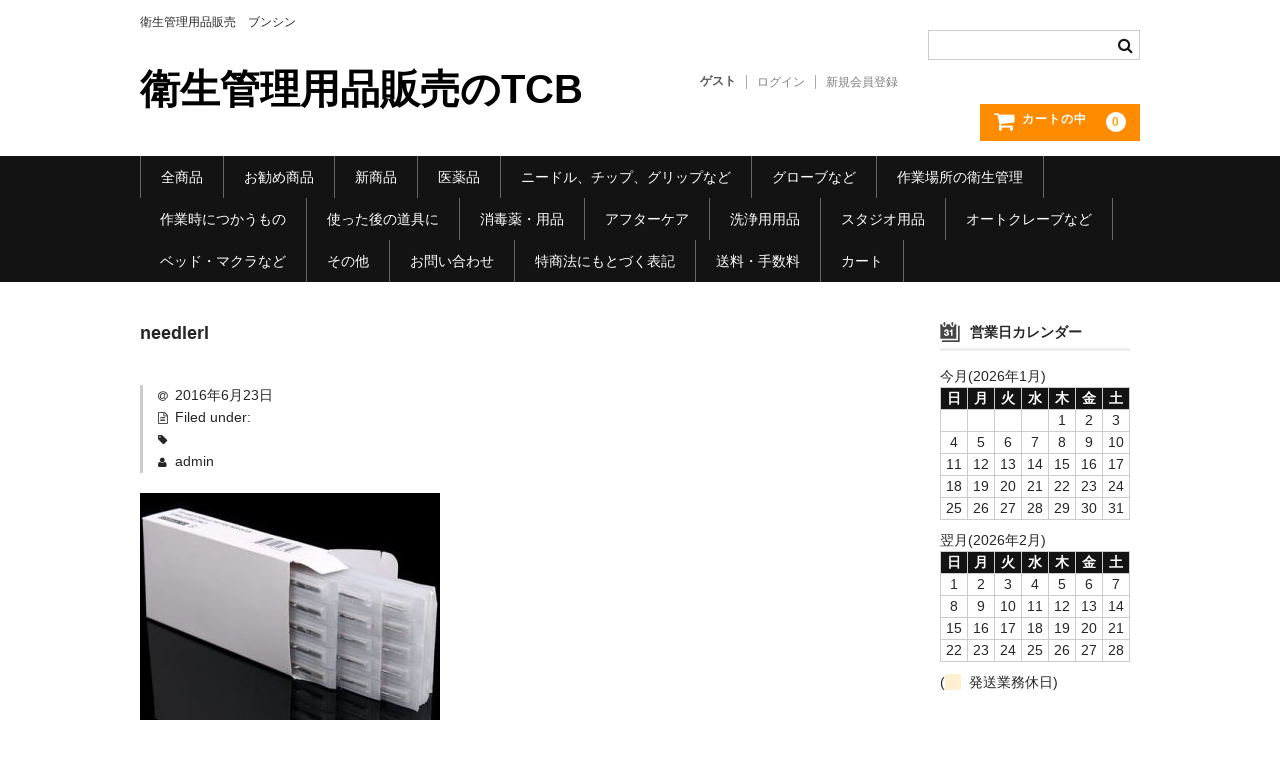

--- FILE ---
content_type: text/html; charset=UTF-8
request_url: https://www.bunshinyakuhin.com/sneedleflat-4/
body_size: 9902
content:
<!DOCTYPE html>
<html dir="ltr" lang="ja" prefix="og: https://ogp.me/ns#">

<head>
	<meta charset="UTF-8" />
	<meta name="viewport" content="width=device-width, user-scalable=no">
	<meta name="format-detection" content="telephone=no"/>

	<title>needlerl | 衛生管理用品販売のTCB</title>

		<!-- All in One SEO 4.9.1.1 - aioseo.com -->
	<meta name="robots" content="max-image-preview:large" />
	<meta name="author" content="admin"/>
	<link rel="canonical" href="https://www.bunshinyakuhin.com/sneedleflat-4/" />
	<meta name="generator" content="All in One SEO (AIOSEO) 4.9.1.1" />
		<meta property="og:locale" content="ja_JP" />
		<meta property="og:site_name" content="衛生管理用品販売のTCB | 衛生管理用品販売　ブンシン" />
		<meta property="og:type" content="article" />
		<meta property="og:title" content="needlerl | 衛生管理用品販売のTCB" />
		<meta property="og:url" content="https://www.bunshinyakuhin.com/sneedleflat-4/" />
		<meta property="article:published_time" content="2016-06-23T14:19:37+00:00" />
		<meta property="article:modified_time" content="2018-12-09T04:20:51+00:00" />
		<meta name="twitter:card" content="summary" />
		<meta name="twitter:title" content="needlerl | 衛生管理用品販売のTCB" />
		<script type="application/ld+json" class="aioseo-schema">
			{"@context":"https:\/\/schema.org","@graph":[{"@type":"BreadcrumbList","@id":"https:\/\/www.bunshinyakuhin.com\/sneedleflat-4\/#breadcrumblist","itemListElement":[{"@type":"ListItem","@id":"https:\/\/www.bunshinyakuhin.com#listItem","position":1,"name":"\u30db\u30fc\u30e0","item":"https:\/\/www.bunshinyakuhin.com","nextItem":{"@type":"ListItem","@id":"https:\/\/www.bunshinyakuhin.com\/sneedleflat-4\/#listItem","name":"needlerl"}},{"@type":"ListItem","@id":"https:\/\/www.bunshinyakuhin.com\/sneedleflat-4\/#listItem","position":2,"name":"needlerl","previousItem":{"@type":"ListItem","@id":"https:\/\/www.bunshinyakuhin.com#listItem","name":"\u30db\u30fc\u30e0"}}]},{"@type":"ItemPage","@id":"https:\/\/www.bunshinyakuhin.com\/sneedleflat-4\/#itempage","url":"https:\/\/www.bunshinyakuhin.com\/sneedleflat-4\/","name":"needlerl | \u885b\u751f\u7ba1\u7406\u7528\u54c1\u8ca9\u58f2\u306eTCB","inLanguage":"ja","isPartOf":{"@id":"https:\/\/www.bunshinyakuhin.com\/#website"},"breadcrumb":{"@id":"https:\/\/www.bunshinyakuhin.com\/sneedleflat-4\/#breadcrumblist"},"author":{"@id":"https:\/\/www.bunshinyakuhin.com\/author\/admin\/#author"},"creator":{"@id":"https:\/\/www.bunshinyakuhin.com\/author\/admin\/#author"},"datePublished":"2016-06-23T23:19:37+09:00","dateModified":"2018-12-09T13:20:51+09:00"},{"@type":"Organization","@id":"https:\/\/www.bunshinyakuhin.com\/#organization","name":"\u885b\u751f\u7ba1\u7406\u7528\u54c1\u8ca9\u58f2\u306eTCB","description":"\u885b\u751f\u7ba1\u7406\u7528\u54c1\u8ca9\u58f2\u3000\u30d6\u30f3\u30b7\u30f3","url":"https:\/\/www.bunshinyakuhin.com\/"},{"@type":"Person","@id":"https:\/\/www.bunshinyakuhin.com\/author\/admin\/#author","url":"https:\/\/www.bunshinyakuhin.com\/author\/admin\/","name":"admin","image":{"@type":"ImageObject","@id":"https:\/\/www.bunshinyakuhin.com\/sneedleflat-4\/#authorImage","url":"https:\/\/secure.gravatar.com\/avatar\/57e4b024e356a85017feb4501f7f64231b1e7d537645e5a0ec44c8c44b6b3a75?s=96&d=mm&r=g","width":96,"height":96,"caption":"admin"}},{"@type":"WebSite","@id":"https:\/\/www.bunshinyakuhin.com\/#website","url":"https:\/\/www.bunshinyakuhin.com\/","name":"\u885b\u751f\u7ba1\u7406\u7528\u54c1\u8ca9\u58f2\u306eTCB","description":"\u885b\u751f\u7ba1\u7406\u7528\u54c1\u8ca9\u58f2\u3000\u30d6\u30f3\u30b7\u30f3","inLanguage":"ja","publisher":{"@id":"https:\/\/www.bunshinyakuhin.com\/#organization"}}]}
		</script>
		<!-- All in One SEO -->

<link rel="alternate" type="application/rss+xml" title="衛生管理用品販売のTCB &raquo; needlerl のコメントのフィード" href="https://www.bunshinyakuhin.com/feed/?attachment_id=352" />
<link rel="alternate" title="oEmbed (JSON)" type="application/json+oembed" href="https://www.bunshinyakuhin.com/wp-json/oembed/1.0/embed?url=https%3A%2F%2Fwww.bunshinyakuhin.com%2Fsneedleflat-4%2F" />
<link rel="alternate" title="oEmbed (XML)" type="text/xml+oembed" href="https://www.bunshinyakuhin.com/wp-json/oembed/1.0/embed?url=https%3A%2F%2Fwww.bunshinyakuhin.com%2Fsneedleflat-4%2F&#038;format=xml" />
<style id='wp-emoji-styles-inline-css' type='text/css'>

	img.wp-smiley, img.emoji {
		display: inline !important;
		border: none !important;
		box-shadow: none !important;
		height: 1em !important;
		width: 1em !important;
		margin: 0 0.07em !important;
		vertical-align: -0.1em !important;
		background: none !important;
		padding: 0 !important;
	}
/*# sourceURL=wp-emoji-styles-inline-css */
</style>
<style id='wp-block-library-inline-css' type='text/css'>
:root{--wp-block-synced-color:#7a00df;--wp-block-synced-color--rgb:122,0,223;--wp-bound-block-color:var(--wp-block-synced-color);--wp-editor-canvas-background:#ddd;--wp-admin-theme-color:#007cba;--wp-admin-theme-color--rgb:0,124,186;--wp-admin-theme-color-darker-10:#006ba1;--wp-admin-theme-color-darker-10--rgb:0,107,160.5;--wp-admin-theme-color-darker-20:#005a87;--wp-admin-theme-color-darker-20--rgb:0,90,135;--wp-admin-border-width-focus:2px}@media (min-resolution:192dpi){:root{--wp-admin-border-width-focus:1.5px}}.wp-element-button{cursor:pointer}:root .has-very-light-gray-background-color{background-color:#eee}:root .has-very-dark-gray-background-color{background-color:#313131}:root .has-very-light-gray-color{color:#eee}:root .has-very-dark-gray-color{color:#313131}:root .has-vivid-green-cyan-to-vivid-cyan-blue-gradient-background{background:linear-gradient(135deg,#00d084,#0693e3)}:root .has-purple-crush-gradient-background{background:linear-gradient(135deg,#34e2e4,#4721fb 50%,#ab1dfe)}:root .has-hazy-dawn-gradient-background{background:linear-gradient(135deg,#faaca8,#dad0ec)}:root .has-subdued-olive-gradient-background{background:linear-gradient(135deg,#fafae1,#67a671)}:root .has-atomic-cream-gradient-background{background:linear-gradient(135deg,#fdd79a,#004a59)}:root .has-nightshade-gradient-background{background:linear-gradient(135deg,#330968,#31cdcf)}:root .has-midnight-gradient-background{background:linear-gradient(135deg,#020381,#2874fc)}:root{--wp--preset--font-size--normal:16px;--wp--preset--font-size--huge:42px}.has-regular-font-size{font-size:1em}.has-larger-font-size{font-size:2.625em}.has-normal-font-size{font-size:var(--wp--preset--font-size--normal)}.has-huge-font-size{font-size:var(--wp--preset--font-size--huge)}.has-text-align-center{text-align:center}.has-text-align-left{text-align:left}.has-text-align-right{text-align:right}.has-fit-text{white-space:nowrap!important}#end-resizable-editor-section{display:none}.aligncenter{clear:both}.items-justified-left{justify-content:flex-start}.items-justified-center{justify-content:center}.items-justified-right{justify-content:flex-end}.items-justified-space-between{justify-content:space-between}.screen-reader-text{border:0;clip-path:inset(50%);height:1px;margin:-1px;overflow:hidden;padding:0;position:absolute;width:1px;word-wrap:normal!important}.screen-reader-text:focus{background-color:#ddd;clip-path:none;color:#444;display:block;font-size:1em;height:auto;left:5px;line-height:normal;padding:15px 23px 14px;text-decoration:none;top:5px;width:auto;z-index:100000}html :where(.has-border-color){border-style:solid}html :where([style*=border-top-color]){border-top-style:solid}html :where([style*=border-right-color]){border-right-style:solid}html :where([style*=border-bottom-color]){border-bottom-style:solid}html :where([style*=border-left-color]){border-left-style:solid}html :where([style*=border-width]){border-style:solid}html :where([style*=border-top-width]){border-top-style:solid}html :where([style*=border-right-width]){border-right-style:solid}html :where([style*=border-bottom-width]){border-bottom-style:solid}html :where([style*=border-left-width]){border-left-style:solid}html :where(img[class*=wp-image-]){height:auto;max-width:100%}:where(figure){margin:0 0 1em}html :where(.is-position-sticky){--wp-admin--admin-bar--position-offset:var(--wp-admin--admin-bar--height,0px)}@media screen and (max-width:600px){html :where(.is-position-sticky){--wp-admin--admin-bar--position-offset:0px}}

/*# sourceURL=wp-block-library-inline-css */
</style><style id='global-styles-inline-css' type='text/css'>
:root{--wp--preset--aspect-ratio--square: 1;--wp--preset--aspect-ratio--4-3: 4/3;--wp--preset--aspect-ratio--3-4: 3/4;--wp--preset--aspect-ratio--3-2: 3/2;--wp--preset--aspect-ratio--2-3: 2/3;--wp--preset--aspect-ratio--16-9: 16/9;--wp--preset--aspect-ratio--9-16: 9/16;--wp--preset--color--black: #000000;--wp--preset--color--cyan-bluish-gray: #abb8c3;--wp--preset--color--white: #ffffff;--wp--preset--color--pale-pink: #f78da7;--wp--preset--color--vivid-red: #cf2e2e;--wp--preset--color--luminous-vivid-orange: #ff6900;--wp--preset--color--luminous-vivid-amber: #fcb900;--wp--preset--color--light-green-cyan: #7bdcb5;--wp--preset--color--vivid-green-cyan: #00d084;--wp--preset--color--pale-cyan-blue: #8ed1fc;--wp--preset--color--vivid-cyan-blue: #0693e3;--wp--preset--color--vivid-purple: #9b51e0;--wp--preset--gradient--vivid-cyan-blue-to-vivid-purple: linear-gradient(135deg,rgb(6,147,227) 0%,rgb(155,81,224) 100%);--wp--preset--gradient--light-green-cyan-to-vivid-green-cyan: linear-gradient(135deg,rgb(122,220,180) 0%,rgb(0,208,130) 100%);--wp--preset--gradient--luminous-vivid-amber-to-luminous-vivid-orange: linear-gradient(135deg,rgb(252,185,0) 0%,rgb(255,105,0) 100%);--wp--preset--gradient--luminous-vivid-orange-to-vivid-red: linear-gradient(135deg,rgb(255,105,0) 0%,rgb(207,46,46) 100%);--wp--preset--gradient--very-light-gray-to-cyan-bluish-gray: linear-gradient(135deg,rgb(238,238,238) 0%,rgb(169,184,195) 100%);--wp--preset--gradient--cool-to-warm-spectrum: linear-gradient(135deg,rgb(74,234,220) 0%,rgb(151,120,209) 20%,rgb(207,42,186) 40%,rgb(238,44,130) 60%,rgb(251,105,98) 80%,rgb(254,248,76) 100%);--wp--preset--gradient--blush-light-purple: linear-gradient(135deg,rgb(255,206,236) 0%,rgb(152,150,240) 100%);--wp--preset--gradient--blush-bordeaux: linear-gradient(135deg,rgb(254,205,165) 0%,rgb(254,45,45) 50%,rgb(107,0,62) 100%);--wp--preset--gradient--luminous-dusk: linear-gradient(135deg,rgb(255,203,112) 0%,rgb(199,81,192) 50%,rgb(65,88,208) 100%);--wp--preset--gradient--pale-ocean: linear-gradient(135deg,rgb(255,245,203) 0%,rgb(182,227,212) 50%,rgb(51,167,181) 100%);--wp--preset--gradient--electric-grass: linear-gradient(135deg,rgb(202,248,128) 0%,rgb(113,206,126) 100%);--wp--preset--gradient--midnight: linear-gradient(135deg,rgb(2,3,129) 0%,rgb(40,116,252) 100%);--wp--preset--font-size--small: 13px;--wp--preset--font-size--medium: 20px;--wp--preset--font-size--large: 36px;--wp--preset--font-size--x-large: 42px;--wp--preset--spacing--20: 0.44rem;--wp--preset--spacing--30: 0.67rem;--wp--preset--spacing--40: 1rem;--wp--preset--spacing--50: 1.5rem;--wp--preset--spacing--60: 2.25rem;--wp--preset--spacing--70: 3.38rem;--wp--preset--spacing--80: 5.06rem;--wp--preset--shadow--natural: 6px 6px 9px rgba(0, 0, 0, 0.2);--wp--preset--shadow--deep: 12px 12px 50px rgba(0, 0, 0, 0.4);--wp--preset--shadow--sharp: 6px 6px 0px rgba(0, 0, 0, 0.2);--wp--preset--shadow--outlined: 6px 6px 0px -3px rgb(255, 255, 255), 6px 6px rgb(0, 0, 0);--wp--preset--shadow--crisp: 6px 6px 0px rgb(0, 0, 0);}:where(.is-layout-flex){gap: 0.5em;}:where(.is-layout-grid){gap: 0.5em;}body .is-layout-flex{display: flex;}.is-layout-flex{flex-wrap: wrap;align-items: center;}.is-layout-flex > :is(*, div){margin: 0;}body .is-layout-grid{display: grid;}.is-layout-grid > :is(*, div){margin: 0;}:where(.wp-block-columns.is-layout-flex){gap: 2em;}:where(.wp-block-columns.is-layout-grid){gap: 2em;}:where(.wp-block-post-template.is-layout-flex){gap: 1.25em;}:where(.wp-block-post-template.is-layout-grid){gap: 1.25em;}.has-black-color{color: var(--wp--preset--color--black) !important;}.has-cyan-bluish-gray-color{color: var(--wp--preset--color--cyan-bluish-gray) !important;}.has-white-color{color: var(--wp--preset--color--white) !important;}.has-pale-pink-color{color: var(--wp--preset--color--pale-pink) !important;}.has-vivid-red-color{color: var(--wp--preset--color--vivid-red) !important;}.has-luminous-vivid-orange-color{color: var(--wp--preset--color--luminous-vivid-orange) !important;}.has-luminous-vivid-amber-color{color: var(--wp--preset--color--luminous-vivid-amber) !important;}.has-light-green-cyan-color{color: var(--wp--preset--color--light-green-cyan) !important;}.has-vivid-green-cyan-color{color: var(--wp--preset--color--vivid-green-cyan) !important;}.has-pale-cyan-blue-color{color: var(--wp--preset--color--pale-cyan-blue) !important;}.has-vivid-cyan-blue-color{color: var(--wp--preset--color--vivid-cyan-blue) !important;}.has-vivid-purple-color{color: var(--wp--preset--color--vivid-purple) !important;}.has-black-background-color{background-color: var(--wp--preset--color--black) !important;}.has-cyan-bluish-gray-background-color{background-color: var(--wp--preset--color--cyan-bluish-gray) !important;}.has-white-background-color{background-color: var(--wp--preset--color--white) !important;}.has-pale-pink-background-color{background-color: var(--wp--preset--color--pale-pink) !important;}.has-vivid-red-background-color{background-color: var(--wp--preset--color--vivid-red) !important;}.has-luminous-vivid-orange-background-color{background-color: var(--wp--preset--color--luminous-vivid-orange) !important;}.has-luminous-vivid-amber-background-color{background-color: var(--wp--preset--color--luminous-vivid-amber) !important;}.has-light-green-cyan-background-color{background-color: var(--wp--preset--color--light-green-cyan) !important;}.has-vivid-green-cyan-background-color{background-color: var(--wp--preset--color--vivid-green-cyan) !important;}.has-pale-cyan-blue-background-color{background-color: var(--wp--preset--color--pale-cyan-blue) !important;}.has-vivid-cyan-blue-background-color{background-color: var(--wp--preset--color--vivid-cyan-blue) !important;}.has-vivid-purple-background-color{background-color: var(--wp--preset--color--vivid-purple) !important;}.has-black-border-color{border-color: var(--wp--preset--color--black) !important;}.has-cyan-bluish-gray-border-color{border-color: var(--wp--preset--color--cyan-bluish-gray) !important;}.has-white-border-color{border-color: var(--wp--preset--color--white) !important;}.has-pale-pink-border-color{border-color: var(--wp--preset--color--pale-pink) !important;}.has-vivid-red-border-color{border-color: var(--wp--preset--color--vivid-red) !important;}.has-luminous-vivid-orange-border-color{border-color: var(--wp--preset--color--luminous-vivid-orange) !important;}.has-luminous-vivid-amber-border-color{border-color: var(--wp--preset--color--luminous-vivid-amber) !important;}.has-light-green-cyan-border-color{border-color: var(--wp--preset--color--light-green-cyan) !important;}.has-vivid-green-cyan-border-color{border-color: var(--wp--preset--color--vivid-green-cyan) !important;}.has-pale-cyan-blue-border-color{border-color: var(--wp--preset--color--pale-cyan-blue) !important;}.has-vivid-cyan-blue-border-color{border-color: var(--wp--preset--color--vivid-cyan-blue) !important;}.has-vivid-purple-border-color{border-color: var(--wp--preset--color--vivid-purple) !important;}.has-vivid-cyan-blue-to-vivid-purple-gradient-background{background: var(--wp--preset--gradient--vivid-cyan-blue-to-vivid-purple) !important;}.has-light-green-cyan-to-vivid-green-cyan-gradient-background{background: var(--wp--preset--gradient--light-green-cyan-to-vivid-green-cyan) !important;}.has-luminous-vivid-amber-to-luminous-vivid-orange-gradient-background{background: var(--wp--preset--gradient--luminous-vivid-amber-to-luminous-vivid-orange) !important;}.has-luminous-vivid-orange-to-vivid-red-gradient-background{background: var(--wp--preset--gradient--luminous-vivid-orange-to-vivid-red) !important;}.has-very-light-gray-to-cyan-bluish-gray-gradient-background{background: var(--wp--preset--gradient--very-light-gray-to-cyan-bluish-gray) !important;}.has-cool-to-warm-spectrum-gradient-background{background: var(--wp--preset--gradient--cool-to-warm-spectrum) !important;}.has-blush-light-purple-gradient-background{background: var(--wp--preset--gradient--blush-light-purple) !important;}.has-blush-bordeaux-gradient-background{background: var(--wp--preset--gradient--blush-bordeaux) !important;}.has-luminous-dusk-gradient-background{background: var(--wp--preset--gradient--luminous-dusk) !important;}.has-pale-ocean-gradient-background{background: var(--wp--preset--gradient--pale-ocean) !important;}.has-electric-grass-gradient-background{background: var(--wp--preset--gradient--electric-grass) !important;}.has-midnight-gradient-background{background: var(--wp--preset--gradient--midnight) !important;}.has-small-font-size{font-size: var(--wp--preset--font-size--small) !important;}.has-medium-font-size{font-size: var(--wp--preset--font-size--medium) !important;}.has-large-font-size{font-size: var(--wp--preset--font-size--large) !important;}.has-x-large-font-size{font-size: var(--wp--preset--font-size--x-large) !important;}
/*# sourceURL=global-styles-inline-css */
</style>

<style id='classic-theme-styles-inline-css' type='text/css'>
/*! This file is auto-generated */
.wp-block-button__link{color:#fff;background-color:#32373c;border-radius:9999px;box-shadow:none;text-decoration:none;padding:calc(.667em + 2px) calc(1.333em + 2px);font-size:1.125em}.wp-block-file__button{background:#32373c;color:#fff;text-decoration:none}
/*# sourceURL=/wp-includes/css/classic-themes.min.css */
</style>
<link rel='stylesheet' id='wc-basic-style-css' href='https://www.bunshinyakuhin.com/wp-content/themes/welcart_basic/style.css?ver=1.7.7' type='text/css' media='all' />
<link rel='stylesheet' id='font-awesome-css' href='https://www.bunshinyakuhin.com/wp-content/themes/welcart_basic/font-awesome/font-awesome.min.css?ver=1.0' type='text/css' media='all' />
<link rel='stylesheet' id='luminous-basic-css-css' href='https://www.bunshinyakuhin.com/wp-content/themes/welcart_basic/css/luminous-basic.css?ver=1.0' type='text/css' media='all' />
<link rel='stylesheet' id='usces_default_css-css' href='https://www.bunshinyakuhin.com/wp-content/plugins/usc-e-shop/css/usces_default.css?ver=2.11.26.2512161' type='text/css' media='all' />
<link rel='stylesheet' id='dashicons-css' href='https://www.bunshinyakuhin.com/wp-includes/css/dashicons.min.css?ver=6.9' type='text/css' media='all' />
<link rel='stylesheet' id='theme_cart_css-css' href='https://www.bunshinyakuhin.com/wp-content/themes/welcart_basic/usces_cart.css?ver=2.11.26.2512161' type='text/css' media='all' />
<script type="text/javascript" src="https://www.bunshinyakuhin.com/wp-includes/js/jquery/jquery.min.js?ver=3.7.1" id="jquery-core-js"></script>
<script type="text/javascript" src="https://www.bunshinyakuhin.com/wp-includes/js/jquery/jquery-migrate.min.js?ver=3.4.1" id="jquery-migrate-js"></script>
<script type="text/javascript" src="https://www.bunshinyakuhin.com/wp-content/themes/welcart_basic/js/front-customized.js?ver=1.0" id="wc-basic-js-js"></script>
<link rel="https://api.w.org/" href="https://www.bunshinyakuhin.com/wp-json/" /><link rel="alternate" title="JSON" type="application/json" href="https://www.bunshinyakuhin.com/wp-json/wp/v2/media/352" /><link rel="EditURI" type="application/rsd+xml" title="RSD" href="https://www.bunshinyakuhin.com/xmlrpc.php?rsd" />
<meta name="generator" content="WordPress 6.9" />
<link rel='shortlink' href='https://www.bunshinyakuhin.com/?p=352' />
<link rel="icon" href="https://www.bunshinyakuhin.com/wp-content/uploads/2016/06/cropped-t2-32x32.gif" sizes="32x32" />
<link rel="icon" href="https://www.bunshinyakuhin.com/wp-content/uploads/2016/06/cropped-t2-192x192.gif" sizes="192x192" />
<link rel="apple-touch-icon" href="https://www.bunshinyakuhin.com/wp-content/uploads/2016/06/cropped-t2-180x180.gif" />
<meta name="msapplication-TileImage" content="https://www.bunshinyakuhin.com/wp-content/uploads/2016/06/cropped-t2-270x270.gif" />
</head>

<body class="attachment wp-singular attachment-template-default single single-attachment postid-352 attachmentid-352 attachment-jpeg wp-theme-welcart_basic">

	
	<header id="masthead" class="site-header" role="banner">

		<div class="inner cf">

			<p class="site-description">衛生管理用品販売　ブンシン</p>
					<div class="site-title"><a href="https://www.bunshinyakuhin.com/" title="衛生管理用品販売のTCB" rel="home">衛生管理用品販売のTCB</a></div>
		
		
			<div class="snav cf">
				<div class="search-box">
					<i class="fa fa-search"></i>
					<form role="search" method="get" action="https://www.bunshinyakuhin.com/" >
		<div class="s-box">
			<input type="text" value="" name="s" id="head-s-text" class="search-text" />
			<input type="submit" id="head-s-submit" class="searchsubmit" value="&#xf002;" />
		</div>
	</form>				</div><!-- .search-box -->

							<div class="membership">
					<i class="fa fa-user"></i>
					<ul class="cf">
																	<li>ゲスト</li>
						<li><a href="https://www.bunshinyakuhin.com/usces-member/?usces_page=login" class="usces_login_a">ログイン</a></li>
						<li><a href="https://www.bunshinyakuhin.com/usces-member/?usces_page=newmember">新規会員登録</a></li>
																</ul>
				</div><!-- .membership -->
			
				<div class="incart-btn">
					<a href="https://www.bunshinyakuhin.com/usces-cart/">
						<i class="fa fa-shopping-cart"><span>カートの中</span></i>
											<span class="total-quant">0</span>
										</a>
				</div><!-- .incart-btn -->
			</div><!-- .snav -->

		
		</div><!-- .inner -->

		
		<nav id="site-navigation" class="main-navigation" role="navigation">
			<label for="panel"><span></span></label>
			<input type="checkbox" id="panel" class="on-off" />
			<div class="nav-menu-open"><ul id="menu-menu" class="header-nav-container cf"><li id="menu-item-12" class="menu-item menu-item-type-taxonomy menu-item-object-category menu-item-12"><a href="https://www.bunshinyakuhin.com/category/item/">全商品</a></li>
<li id="menu-item-13" class="menu-item menu-item-type-taxonomy menu-item-object-category menu-item-13"><a href="https://www.bunshinyakuhin.com/category/item/itemreco/">お勧め商品</a></li>
<li id="menu-item-14" class="menu-item menu-item-type-taxonomy menu-item-object-category menu-item-14"><a href="https://www.bunshinyakuhin.com/category/item/itemnew/">新商品</a></li>
<li id="menu-item-456" class="menu-item menu-item-type-taxonomy menu-item-object-category menu-item-has-children menu-item-456"><a href="https://www.bunshinyakuhin.com/category/item/%e5%8c%bb%e8%96%ac%e5%93%81/">医薬品</a>
<ul class="sub-menu">
	<li id="menu-item-15" class="menu-item menu-item-type-taxonomy menu-item-object-category menu-item-15"><a href="https://www.bunshinyakuhin.com/category/item/%e5%8c%bb%e8%96%ac%e5%93%81/siteidai2rui/">指定第二類医薬品</a></li>
	<li id="menu-item-16" class="menu-item menu-item-type-taxonomy menu-item-object-category menu-item-16"><a href="https://www.bunshinyakuhin.com/category/item/%e5%8c%bb%e8%96%ac%e5%93%81/dai2rui/">第二類医薬品</a></li>
	<li id="menu-item-17" class="menu-item menu-item-type-taxonomy menu-item-object-category menu-item-17"><a href="https://www.bunshinyakuhin.com/category/item/%e5%8c%bb%e8%96%ac%e5%93%81/dai3rui/">第三類医薬品</a></li>
</ul>
</li>
<li id="menu-item-457" class="menu-item menu-item-type-taxonomy menu-item-object-category menu-item-has-children menu-item-457"><a href="https://www.bunshinyakuhin.com/category/item/%e3%83%8b%e3%83%bc%e3%83%89%e3%83%ab%e3%82%b0%e3%83%aa%e3%83%83%e3%83%97%e3%81%aa%e3%81%a9/">ニードル、チップ、グリップなど</a>
<ul class="sub-menu">
	<li id="menu-item-458" class="menu-item menu-item-type-taxonomy menu-item-object-category menu-item-458"><a href="https://www.bunshinyakuhin.com/category/item/%e3%83%8b%e3%83%bc%e3%83%89%e3%83%ab%e3%82%b0%e3%83%aa%e3%83%83%e3%83%97%e3%81%aa%e3%81%a9/needle/">NEEDLE</a></li>
	<li id="menu-item-460" class="menu-item menu-item-type-taxonomy menu-item-object-category menu-item-460"><a href="https://www.bunshinyakuhin.com/category/item/%e3%83%8b%e3%83%bc%e3%83%89%e3%83%ab%e3%82%b0%e3%83%aa%e3%83%83%e3%83%97%e3%81%aa%e3%81%a9/dispotip/">使い捨てチップ</a></li>
</ul>
</li>
<li id="menu-item-21" class="menu-item menu-item-type-taxonomy menu-item-object-category menu-item-21"><a href="https://www.bunshinyakuhin.com/category/item/grobe/">グローブなど</a></li>
<li id="menu-item-22" class="menu-item menu-item-type-taxonomy menu-item-object-category menu-item-22"><a href="https://www.bunshinyakuhin.com/category/item/basho/">作業場所の衛生管理</a></li>
<li id="menu-item-23" class="menu-item menu-item-type-taxonomy menu-item-object-category menu-item-23"><a href="https://www.bunshinyakuhin.com/category/item/sagyouji/">作業時につかうもの</a></li>
<li id="menu-item-24" class="menu-item menu-item-type-taxonomy menu-item-object-category menu-item-24"><a href="https://www.bunshinyakuhin.com/category/item/tsukattaatonodougu/">使った後の道具に</a></li>
<li id="menu-item-25" class="menu-item menu-item-type-taxonomy menu-item-object-category menu-item-25"><a href="https://www.bunshinyakuhin.com/category/item/shoudoku/">消毒薬・用品</a></li>
<li id="menu-item-26" class="menu-item menu-item-type-taxonomy menu-item-object-category menu-item-26"><a href="https://www.bunshinyakuhin.com/category/item/aftercare/">アフターケア</a></li>
<li id="menu-item-27" class="menu-item menu-item-type-taxonomy menu-item-object-category menu-item-27"><a href="https://www.bunshinyakuhin.com/category/item/senjyou/">洗浄用用品</a></li>
<li id="menu-item-30" class="menu-item menu-item-type-taxonomy menu-item-object-category menu-item-30"><a href="https://www.bunshinyakuhin.com/category/item/studio/">スタジオ用品</a></li>
<li id="menu-item-28" class="menu-item menu-item-type-taxonomy menu-item-object-category menu-item-28"><a href="https://www.bunshinyakuhin.com/category/item/autoclave/">オートクレーブなど</a></li>
<li id="menu-item-29" class="menu-item menu-item-type-taxonomy menu-item-object-category menu-item-29"><a href="https://www.bunshinyakuhin.com/category/item/bed/">ベッド・マクラなど</a></li>
<li id="menu-item-31" class="menu-item menu-item-type-taxonomy menu-item-object-category menu-item-31"><a href="https://www.bunshinyakuhin.com/category/item/sonota/">その他</a></li>
<li id="menu-item-490" class="menu-item menu-item-type-post_type menu-item-object-page menu-item-490"><a href="https://www.bunshinyakuhin.com/%e3%81%8a%e5%95%8f%e3%81%84%e5%90%88%e3%82%8f%e3%81%9b/">お問い合わせ</a></li>
<li id="menu-item-491" class="menu-item menu-item-type-post_type menu-item-object-page menu-item-491"><a href="https://www.bunshinyakuhin.com/sample-page/">特商法にもとづく表記</a></li>
<li id="menu-item-532" class="menu-item menu-item-type-post_type menu-item-object-page menu-item-532"><a href="https://www.bunshinyakuhin.com/%e9%80%81%e6%96%99%e3%83%bb%e6%89%8b%e6%95%b0%e6%96%99/">送料・手数料</a></li>
<li id="menu-item-492" class="menu-item menu-item-type-post_type menu-item-object-page menu-item-492"><a href="https://www.bunshinyakuhin.com/usces-cart/">カート</a></li>
</ul></div>		</nav><!-- #site-navigation -->

		
	</header><!-- #masthead -->

	
		<div id="main" class="wrapper two-column right-set">

	<div id="primary" class="site-content">
		<div id="content" role="main">

		
<article class="post-352 attachment type-attachment status-inherit" id="post-352">

	<header class="entry-header">
		<h1 class="entry-title">needlerl</h1>
	</header>

	<div class="entry-meta">
		<span class="date"><time>2016年6月23日</time></span>
		<span class="cat">Filed under: </span>
		<span class="tag"></span>
		<span class="author">admin</span>
	</div>
		
	<div class="entry-content">
		<p class="attachment"><a href='https://www.bunshinyakuhin.com/wp-content/uploads/2016/06/sneedleflat-3.jpg'><img fetchpriority="high" decoding="async" width="300" height="233" src="https://www.bunshinyakuhin.com/wp-content/uploads/2016/06/sneedleflat-3-300x233.jpg" class="attachment-medium size-medium" alt="" srcset="https://www.bunshinyakuhin.com/wp-content/uploads/2016/06/sneedleflat-3-300x233.jpg 300w, https://www.bunshinyakuhin.com/wp-content/uploads/2016/06/sneedleflat-3.jpg 400w" sizes="(max-width: 300px) 100vw, 300px" /></a></p>
	</div><!-- .entry-content -->

</article>
					<div class="comment-area">
						<div class="feedback">
													</div>
						
<div id="comments" class="comments-area">

	
	
		<div id="respond" class="comment-respond">
		<h2 id="reply-title" class="comment-reply-title">コメントを残す <small><a rel="nofollow" id="cancel-comment-reply-link" href="/sneedleflat-4/#respond" style="display:none;">コメントをキャンセル</a></small></h2><p class="must-log-in">コメントを投稿するには<a href="https://www.bunshinyakuhin.com/wp-login.php?redirect_to=https%3A%2F%2Fwww.bunshinyakuhin.com%2Fsneedleflat-4%2F">ログイン</a>してください。</p>	</div><!-- #respond -->
	
</div><!-- .comments-area -->
					</div><!-- .comment-area -->
					
		</div><!-- #content -->
	</div><!-- #primary -->


<aside id="secondary" class="widget-area" role="complementary">

	<section id="welcart_calendar-3" class="widget widget_welcart_calendar"><h3 class="widget_title"><img src="https://www.bunshinyakuhin.com/wp-content/themes/welcart_basic/images/calendar.png" alt="営業日カレンダー" />営業日カレンダー</h3>
		<ul class="ucart_calendar_body ucart_widget_body"><li>
		<div class="this-month">
<table cellspacing="0" class="usces_calendar">
<caption>今月(2026年1月)</caption>
<thead>
	<tr>
		<th>日</th>
		<th>月</th>
		<th>火</th>
		<th>水</th>
		<th>木</th>
		<th>金</th>
		<th>土</th>
	</tr>
</thead>
<tbody>
	<tr>
			<td>&nbsp;</td>
					<td>&nbsp;</td>
					<td>&nbsp;</td>
					<td>&nbsp;</td>
					<td >1</td>
					<td >2</td>
					<td >3</td>
				</tr>
	<tr>
			<td >4</td>
					<td >5</td>
					<td >6</td>
					<td >7</td>
					<td >8</td>
					<td >9</td>
					<td >10</td>
				</tr>
	<tr>
			<td >11</td>
					<td >12</td>
					<td >13</td>
					<td >14</td>
					<td >15</td>
					<td >16</td>
					<td >17</td>
				</tr>
	<tr>
			<td >18</td>
					<td >19</td>
					<td  class="businesstoday">20</td>
					<td >21</td>
					<td >22</td>
					<td >23</td>
					<td >24</td>
				</tr>
	<tr>
			<td >25</td>
					<td >26</td>
					<td >27</td>
					<td >28</td>
					<td >29</td>
					<td >30</td>
					<td >31</td>
				</tr>
</tbody>
</table>
</div>
<div class="next-month">
<table cellspacing="0" class="usces_calendar">
<caption>翌月(2026年2月)</caption>
<thead>
	<tr>
		<th>日</th>
		<th>月</th>
		<th>火</th>
		<th>水</th>
		<th>木</th>
		<th>金</th>
		<th>土</th>
	</tr>
</thead>
<tbody>
	<tr>
			<td >1</td>
					<td >2</td>
					<td >3</td>
					<td >4</td>
					<td >5</td>
					<td >6</td>
					<td >7</td>
				</tr>
	<tr>
			<td >8</td>
					<td >9</td>
					<td >10</td>
					<td >11</td>
					<td >12</td>
					<td >13</td>
					<td >14</td>
				</tr>
	<tr>
			<td >15</td>
					<td >16</td>
					<td >17</td>
					<td >18</td>
					<td >19</td>
					<td >20</td>
					<td >21</td>
				</tr>
	<tr>
			<td >22</td>
					<td >23</td>
					<td >24</td>
					<td >25</td>
					<td >26</td>
					<td >27</td>
					<td >28</td>
				</tr>
</tbody>
</table>
</div>
(<span class="business_days_exp_box businessday">&nbsp;&nbsp;&nbsp;&nbsp;</span>&nbsp;&nbsp;発送業務休日)
		</li></ul>

		</section>
</aside><!-- #secondary -->

	</div><!-- #main -->

	
	<div id="toTop" class="wrap fixed"><a href="#masthead"><i class="fa fa-chevron-circle-up"></i></a></div>

	
	<footer id="colophon" role="contentinfo">

			<nav id="site-info" class="footer-navigation">
		<div class="menu-menu2-container"><ul id="menu-menu2" class="footer-menu cf"><li id="menu-item-470" class="menu-item menu-item-type-post_type menu-item-object-page menu-item-470"><a href="https://www.bunshinyakuhin.com/%e3%81%8a%e5%95%8f%e3%81%84%e5%90%88%e3%82%8f%e3%81%9b/">お問い合わせ</a></li>
<li id="menu-item-471" class="menu-item menu-item-type-post_type menu-item-object-page menu-item-471"><a href="https://www.bunshinyakuhin.com/sample-page/">特商法にもとづく表記</a></li>
</ul></div>		</nav>
	
		<p class="copyright"></p>

	</footer><!-- #colophon -->

	<script type="speculationrules">
{"prefetch":[{"source":"document","where":{"and":[{"href_matches":"/*"},{"not":{"href_matches":["/wp-*.php","/wp-admin/*","/wp-content/uploads/*","/wp-content/*","/wp-content/plugins/*","/wp-content/themes/welcart_basic/*","/*\\?(.+)"]}},{"not":{"selector_matches":"a[rel~=\"nofollow\"]"}},{"not":{"selector_matches":".no-prefetch, .no-prefetch a"}}]},"eagerness":"conservative"}]}
</script>
	<script type='text/javascript'>
		uscesL10n = {
			
			'ajaxurl': "https://www.bunshinyakuhin.com/wp-admin/admin-ajax.php",
			'loaderurl': "https://www.bunshinyakuhin.com/wp-content/plugins/usc-e-shop/images/loading.gif",
			'post_id': "352",
			'cart_number': "4",
			'is_cart_row': false,
			'opt_esse': new Array(  ),
			'opt_means': new Array(  ),
			'mes_opts': new Array(  ),
			'key_opts': new Array(  ),
			'previous_url': "https://www.bunshinyakuhin.com",
			'itemRestriction': "",
			'itemOrderAcceptable': "0",
			'uscespage': "",
			'uscesid': "MDFhMzFiNjRiOTIwMjM0NWQ2ODMyMWU4NDA5N2I4MDc2Mzg2NmZhOWM2MjRlNTI1X2FjdGluZ18wX0E%3D",
			'wc_nonce': "3eb4099fc7"
		}
	</script>
	<script type='text/javascript' src='https://www.bunshinyakuhin.com/wp-content/plugins/usc-e-shop/js/usces_cart.js'></script>
			<!-- Welcart version : v2.11.26.2512161 -->
<!-- Type Basic : v1.8.8 -->
<script type="module"  src="https://www.bunshinyakuhin.com/wp-content/plugins/all-in-one-seo-pack/dist/Lite/assets/table-of-contents.95d0dfce.js?ver=4.9.1.1" id="aioseo/js/src/vue/standalone/blocks/table-of-contents/frontend.js-js"></script>
<script type="text/javascript" src="https://www.bunshinyakuhin.com/wp-content/themes/welcart_basic/js/luminous.min.js?ver=1.0" id="luminous-js"></script>
<script type="text/javascript" src="https://www.bunshinyakuhin.com/wp-content/themes/welcart_basic/js/wb-luminous.js?ver=1.0" id="wc-basic_luminous-js"></script>
<script id="wp-emoji-settings" type="application/json">
{"baseUrl":"https://s.w.org/images/core/emoji/17.0.2/72x72/","ext":".png","svgUrl":"https://s.w.org/images/core/emoji/17.0.2/svg/","svgExt":".svg","source":{"concatemoji":"https://www.bunshinyakuhin.com/wp-includes/js/wp-emoji-release.min.js?ver=6.9"}}
</script>
<script type="module">
/* <![CDATA[ */
/*! This file is auto-generated */
const a=JSON.parse(document.getElementById("wp-emoji-settings").textContent),o=(window._wpemojiSettings=a,"wpEmojiSettingsSupports"),s=["flag","emoji"];function i(e){try{var t={supportTests:e,timestamp:(new Date).valueOf()};sessionStorage.setItem(o,JSON.stringify(t))}catch(e){}}function c(e,t,n){e.clearRect(0,0,e.canvas.width,e.canvas.height),e.fillText(t,0,0);t=new Uint32Array(e.getImageData(0,0,e.canvas.width,e.canvas.height).data);e.clearRect(0,0,e.canvas.width,e.canvas.height),e.fillText(n,0,0);const a=new Uint32Array(e.getImageData(0,0,e.canvas.width,e.canvas.height).data);return t.every((e,t)=>e===a[t])}function p(e,t){e.clearRect(0,0,e.canvas.width,e.canvas.height),e.fillText(t,0,0);var n=e.getImageData(16,16,1,1);for(let e=0;e<n.data.length;e++)if(0!==n.data[e])return!1;return!0}function u(e,t,n,a){switch(t){case"flag":return n(e,"\ud83c\udff3\ufe0f\u200d\u26a7\ufe0f","\ud83c\udff3\ufe0f\u200b\u26a7\ufe0f")?!1:!n(e,"\ud83c\udde8\ud83c\uddf6","\ud83c\udde8\u200b\ud83c\uddf6")&&!n(e,"\ud83c\udff4\udb40\udc67\udb40\udc62\udb40\udc65\udb40\udc6e\udb40\udc67\udb40\udc7f","\ud83c\udff4\u200b\udb40\udc67\u200b\udb40\udc62\u200b\udb40\udc65\u200b\udb40\udc6e\u200b\udb40\udc67\u200b\udb40\udc7f");case"emoji":return!a(e,"\ud83e\u1fac8")}return!1}function f(e,t,n,a){let r;const o=(r="undefined"!=typeof WorkerGlobalScope&&self instanceof WorkerGlobalScope?new OffscreenCanvas(300,150):document.createElement("canvas")).getContext("2d",{willReadFrequently:!0}),s=(o.textBaseline="top",o.font="600 32px Arial",{});return e.forEach(e=>{s[e]=t(o,e,n,a)}),s}function r(e){var t=document.createElement("script");t.src=e,t.defer=!0,document.head.appendChild(t)}a.supports={everything:!0,everythingExceptFlag:!0},new Promise(t=>{let n=function(){try{var e=JSON.parse(sessionStorage.getItem(o));if("object"==typeof e&&"number"==typeof e.timestamp&&(new Date).valueOf()<e.timestamp+604800&&"object"==typeof e.supportTests)return e.supportTests}catch(e){}return null}();if(!n){if("undefined"!=typeof Worker&&"undefined"!=typeof OffscreenCanvas&&"undefined"!=typeof URL&&URL.createObjectURL&&"undefined"!=typeof Blob)try{var e="postMessage("+f.toString()+"("+[JSON.stringify(s),u.toString(),c.toString(),p.toString()].join(",")+"));",a=new Blob([e],{type:"text/javascript"});const r=new Worker(URL.createObjectURL(a),{name:"wpTestEmojiSupports"});return void(r.onmessage=e=>{i(n=e.data),r.terminate(),t(n)})}catch(e){}i(n=f(s,u,c,p))}t(n)}).then(e=>{for(const n in e)a.supports[n]=e[n],a.supports.everything=a.supports.everything&&a.supports[n],"flag"!==n&&(a.supports.everythingExceptFlag=a.supports.everythingExceptFlag&&a.supports[n]);var t;a.supports.everythingExceptFlag=a.supports.everythingExceptFlag&&!a.supports.flag,a.supports.everything||((t=a.source||{}).concatemoji?r(t.concatemoji):t.wpemoji&&t.twemoji&&(r(t.twemoji),r(t.wpemoji)))});
//# sourceURL=https://www.bunshinyakuhin.com/wp-includes/js/wp-emoji-loader.min.js
/* ]]> */
</script>
	</body>
</html>
